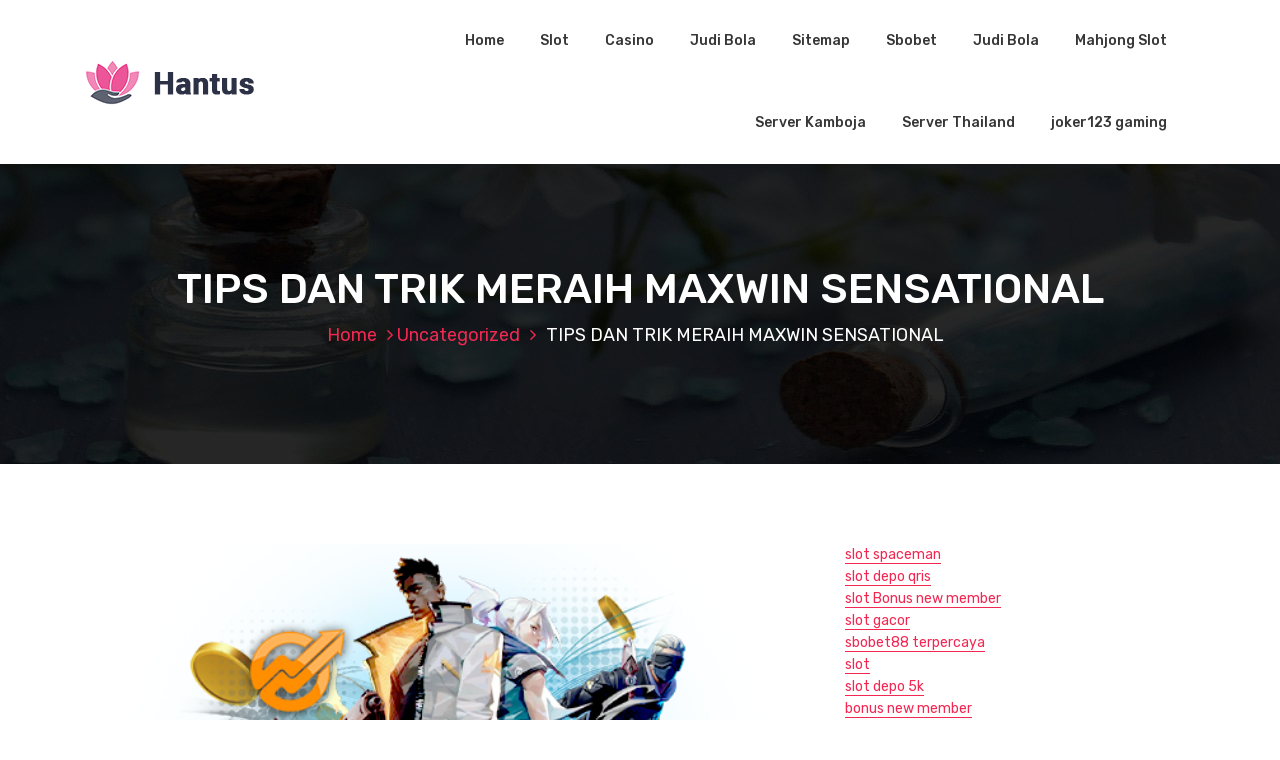

--- FILE ---
content_type: text/html; charset=UTF-8
request_url: https://www.pasarindukkramatjati.com/tips-dan-trik-meraih-maxwin-sensational/
body_size: 13341
content:
<!DOCTYPE html>
<html lang="en-US">
	<head>
		<meta charset="UTF-8">
		<meta name="viewport" content="width=device-width, initial-scale=1">
		<link rel="profile" href="https://gmpg.org/xfn/11">
					<link rel="pingback" href="https://www.pasarindukkramatjati.com/xmlrpc.php">
		
		<meta name='robots' content='index, follow, max-image-preview:large, max-snippet:-1, max-video-preview:-1' />

	<!-- This site is optimized with the Yoast SEO plugin v25.2 - https://yoast.com/wordpress/plugins/seo/ -->
	<title>TIPS DAN TRIK MERAIH MAXWIN SENSATIONAL - Berita Menarik Permainan Penghasil Uang</title>
	<link rel="canonical" href="https://www.pasarindukkramatjati.com/tips-dan-trik-meraih-maxwin-sensational/" />
	<meta property="og:locale" content="en_US" />
	<meta property="og:type" content="article" />
	<meta property="og:title" content="TIPS DAN TRIK MERAIH MAXWIN SENSATIONAL - Berita Menarik Permainan Penghasil Uang" />
	<meta property="og:description" content="TIPS DAN TRIK MERAIH MAXWIN SENSATIONAL Menurut database kami dari melihat Teknik permainan slot online para pemain judi slot hoki di situs Slot Gacor adalah sebagai berikut: Wajib memiliki akun di situs slot hoki Slot Gacor, Perhatikan Live RTP yang disediakan Slot Gacor, Pastikan memilih permainan judi slot online dengan RTP diatas 90%, Memiliki saldo [&hellip;]" />
	<meta property="og:url" content="https://www.pasarindukkramatjati.com/tips-dan-trik-meraih-maxwin-sensational/" />
	<meta property="og:site_name" content="Berita Menarik Permainan Penghasil Uang" />
	<meta property="article:published_time" content="2024-05-05T16:13:37+00:00" />
	<meta property="article:modified_time" content="2024-05-05T16:13:39+00:00" />
	<meta property="og:image" content="https://www.pasarindukkramatjati.com/wp-content/uploads/2024/04/agen-sbobet88-1.png" />
	<meta property="og:image:width" content="574" />
	<meta property="og:image:height" content="408" />
	<meta property="og:image:type" content="image/png" />
	<meta name="author" content="Ai881156207" />
	<meta name="twitter:card" content="summary_large_image" />
	<meta name="twitter:label1" content="Written by" />
	<meta name="twitter:data1" content="Ai881156207" />
	<meta name="twitter:label2" content="Est. reading time" />
	<meta name="twitter:data2" content="3 minutes" />
	<script type="application/ld+json" class="yoast-schema-graph">{"@context":"https://schema.org","@graph":[{"@type":"Article","@id":"https://www.pasarindukkramatjati.com/tips-dan-trik-meraih-maxwin-sensational/#article","isPartOf":{"@id":"https://www.pasarindukkramatjati.com/tips-dan-trik-meraih-maxwin-sensational/"},"author":{"name":"Ai881156207","@id":"https://www.pasarindukkramatjati.com/#/schema/person/0afb5028dd4bcac84f7e14adfb0b5757"},"headline":"TIPS DAN TRIK MERAIH MAXWIN SENSATIONAL","datePublished":"2024-05-05T16:13:37+00:00","dateModified":"2024-05-05T16:13:39+00:00","mainEntityOfPage":{"@id":"https://www.pasarindukkramatjati.com/tips-dan-trik-meraih-maxwin-sensational/"},"wordCount":472,"commentCount":0,"publisher":{"@id":"https://www.pasarindukkramatjati.com/#organization"},"image":{"@id":"https://www.pasarindukkramatjati.com/tips-dan-trik-meraih-maxwin-sensational/#primaryimage"},"thumbnailUrl":"https://www.pasarindukkramatjati.com/wp-content/uploads/2024/04/agen-sbobet88-1.png","keywords":["pragmatic play","spaceman","spaceman slot"],"inLanguage":"en-US","potentialAction":[{"@type":"CommentAction","name":"Comment","target":["https://www.pasarindukkramatjati.com/tips-dan-trik-meraih-maxwin-sensational/#respond"]}]},{"@type":"WebPage","@id":"https://www.pasarindukkramatjati.com/tips-dan-trik-meraih-maxwin-sensational/","url":"https://www.pasarindukkramatjati.com/tips-dan-trik-meraih-maxwin-sensational/","name":"TIPS DAN TRIK MERAIH MAXWIN SENSATIONAL - Berita Menarik Permainan Penghasil Uang","isPartOf":{"@id":"https://www.pasarindukkramatjati.com/#website"},"primaryImageOfPage":{"@id":"https://www.pasarindukkramatjati.com/tips-dan-trik-meraih-maxwin-sensational/#primaryimage"},"image":{"@id":"https://www.pasarindukkramatjati.com/tips-dan-trik-meraih-maxwin-sensational/#primaryimage"},"thumbnailUrl":"https://www.pasarindukkramatjati.com/wp-content/uploads/2024/04/agen-sbobet88-1.png","datePublished":"2024-05-05T16:13:37+00:00","dateModified":"2024-05-05T16:13:39+00:00","breadcrumb":{"@id":"https://www.pasarindukkramatjati.com/tips-dan-trik-meraih-maxwin-sensational/#breadcrumb"},"inLanguage":"en-US","potentialAction":[{"@type":"ReadAction","target":["https://www.pasarindukkramatjati.com/tips-dan-trik-meraih-maxwin-sensational/"]}]},{"@type":"ImageObject","inLanguage":"en-US","@id":"https://www.pasarindukkramatjati.com/tips-dan-trik-meraih-maxwin-sensational/#primaryimage","url":"https://www.pasarindukkramatjati.com/wp-content/uploads/2024/04/agen-sbobet88-1.png","contentUrl":"https://www.pasarindukkramatjati.com/wp-content/uploads/2024/04/agen-sbobet88-1.png","width":574,"height":408,"caption":"spaceman"},{"@type":"BreadcrumbList","@id":"https://www.pasarindukkramatjati.com/tips-dan-trik-meraih-maxwin-sensational/#breadcrumb","itemListElement":[{"@type":"ListItem","position":1,"name":"Home","item":"https://www.pasarindukkramatjati.com/"},{"@type":"ListItem","position":2,"name":"TIPS DAN TRIK MERAIH MAXWIN SENSATIONAL"}]},{"@type":"WebSite","@id":"https://www.pasarindukkramatjati.com/#website","url":"https://www.pasarindukkramatjati.com/","name":"Berita Menarik Permainan Penghasil Uang","description":"","publisher":{"@id":"https://www.pasarindukkramatjati.com/#organization"},"potentialAction":[{"@type":"SearchAction","target":{"@type":"EntryPoint","urlTemplate":"https://www.pasarindukkramatjati.com/?s={search_term_string}"},"query-input":{"@type":"PropertyValueSpecification","valueRequired":true,"valueName":"search_term_string"}}],"inLanguage":"en-US"},{"@type":"Organization","@id":"https://www.pasarindukkramatjati.com/#organization","name":"Berita Menarik Permainan Penghasil Uang","url":"https://www.pasarindukkramatjati.com/","logo":{"@type":"ImageObject","inLanguage":"en-US","@id":"https://www.pasarindukkramatjati.com/#/schema/logo/image/","url":"https://www.pasarindukkramatjati.com/wp-content/uploads/2025/03/logo.png","contentUrl":"https://www.pasarindukkramatjati.com/wp-content/uploads/2025/03/logo.png","width":169,"height":45,"caption":"Berita Menarik Permainan Penghasil Uang"},"image":{"@id":"https://www.pasarindukkramatjati.com/#/schema/logo/image/"}},{"@type":"Person","@id":"https://www.pasarindukkramatjati.com/#/schema/person/0afb5028dd4bcac84f7e14adfb0b5757","name":"Ai881156207","image":{"@type":"ImageObject","inLanguage":"en-US","@id":"https://www.pasarindukkramatjati.com/#/schema/person/image/","url":"https://secure.gravatar.com/avatar/aa8b1dd8fcd453e10af56d19902ca34a6addb86a90d09fba337315575186e27e?s=96&d=mm&r=g","contentUrl":"https://secure.gravatar.com/avatar/aa8b1dd8fcd453e10af56d19902ca34a6addb86a90d09fba337315575186e27e?s=96&d=mm&r=g","caption":"Ai881156207"},"url":"https://www.pasarindukkramatjati.com/author/ai881156207/"}]}</script>
	<!-- / Yoast SEO plugin. -->


<link rel='dns-prefetch' href='//fonts.googleapis.com' />
<link rel="alternate" type="application/rss+xml" title="Berita Menarik Permainan Penghasil Uang &raquo; Feed" href="https://www.pasarindukkramatjati.com/feed/" />
<link rel="alternate" type="application/rss+xml" title="Berita Menarik Permainan Penghasil Uang &raquo; Comments Feed" href="https://www.pasarindukkramatjati.com/comments/feed/" />
<link rel="alternate" type="application/rss+xml" title="Berita Menarik Permainan Penghasil Uang &raquo; TIPS DAN TRIK MERAIH MAXWIN SENSATIONAL Comments Feed" href="https://www.pasarindukkramatjati.com/tips-dan-trik-meraih-maxwin-sensational/feed/" />
<link rel="alternate" title="oEmbed (JSON)" type="application/json+oembed" href="https://www.pasarindukkramatjati.com/wp-json/oembed/1.0/embed?url=https%3A%2F%2Fwww.pasarindukkramatjati.com%2Ftips-dan-trik-meraih-maxwin-sensational%2F" />
<link rel="alternate" title="oEmbed (XML)" type="text/xml+oembed" href="https://www.pasarindukkramatjati.com/wp-json/oembed/1.0/embed?url=https%3A%2F%2Fwww.pasarindukkramatjati.com%2Ftips-dan-trik-meraih-maxwin-sensational%2F&#038;format=xml" />
<style id='wp-img-auto-sizes-contain-inline-css' type='text/css'>
img:is([sizes=auto i],[sizes^="auto," i]){contain-intrinsic-size:3000px 1500px}
/*# sourceURL=wp-img-auto-sizes-contain-inline-css */
</style>
<style id='wp-emoji-styles-inline-css' type='text/css'>

	img.wp-smiley, img.emoji {
		display: inline !important;
		border: none !important;
		box-shadow: none !important;
		height: 1em !important;
		width: 1em !important;
		margin: 0 0.07em !important;
		vertical-align: -0.1em !important;
		background: none !important;
		padding: 0 !important;
	}
/*# sourceURL=wp-emoji-styles-inline-css */
</style>
<style id='wp-block-library-inline-css' type='text/css'>
:root{--wp-block-synced-color:#7a00df;--wp-block-synced-color--rgb:122,0,223;--wp-bound-block-color:var(--wp-block-synced-color);--wp-editor-canvas-background:#ddd;--wp-admin-theme-color:#007cba;--wp-admin-theme-color--rgb:0,124,186;--wp-admin-theme-color-darker-10:#006ba1;--wp-admin-theme-color-darker-10--rgb:0,107,160.5;--wp-admin-theme-color-darker-20:#005a87;--wp-admin-theme-color-darker-20--rgb:0,90,135;--wp-admin-border-width-focus:2px}@media (min-resolution:192dpi){:root{--wp-admin-border-width-focus:1.5px}}.wp-element-button{cursor:pointer}:root .has-very-light-gray-background-color{background-color:#eee}:root .has-very-dark-gray-background-color{background-color:#313131}:root .has-very-light-gray-color{color:#eee}:root .has-very-dark-gray-color{color:#313131}:root .has-vivid-green-cyan-to-vivid-cyan-blue-gradient-background{background:linear-gradient(135deg,#00d084,#0693e3)}:root .has-purple-crush-gradient-background{background:linear-gradient(135deg,#34e2e4,#4721fb 50%,#ab1dfe)}:root .has-hazy-dawn-gradient-background{background:linear-gradient(135deg,#faaca8,#dad0ec)}:root .has-subdued-olive-gradient-background{background:linear-gradient(135deg,#fafae1,#67a671)}:root .has-atomic-cream-gradient-background{background:linear-gradient(135deg,#fdd79a,#004a59)}:root .has-nightshade-gradient-background{background:linear-gradient(135deg,#330968,#31cdcf)}:root .has-midnight-gradient-background{background:linear-gradient(135deg,#020381,#2874fc)}:root{--wp--preset--font-size--normal:16px;--wp--preset--font-size--huge:42px}.has-regular-font-size{font-size:1em}.has-larger-font-size{font-size:2.625em}.has-normal-font-size{font-size:var(--wp--preset--font-size--normal)}.has-huge-font-size{font-size:var(--wp--preset--font-size--huge)}.has-text-align-center{text-align:center}.has-text-align-left{text-align:left}.has-text-align-right{text-align:right}.has-fit-text{white-space:nowrap!important}#end-resizable-editor-section{display:none}.aligncenter{clear:both}.items-justified-left{justify-content:flex-start}.items-justified-center{justify-content:center}.items-justified-right{justify-content:flex-end}.items-justified-space-between{justify-content:space-between}.screen-reader-text{border:0;clip-path:inset(50%);height:1px;margin:-1px;overflow:hidden;padding:0;position:absolute;width:1px;word-wrap:normal!important}.screen-reader-text:focus{background-color:#ddd;clip-path:none;color:#444;display:block;font-size:1em;height:auto;left:5px;line-height:normal;padding:15px 23px 14px;text-decoration:none;top:5px;width:auto;z-index:100000}html :where(.has-border-color){border-style:solid}html :where([style*=border-top-color]){border-top-style:solid}html :where([style*=border-right-color]){border-right-style:solid}html :where([style*=border-bottom-color]){border-bottom-style:solid}html :where([style*=border-left-color]){border-left-style:solid}html :where([style*=border-width]){border-style:solid}html :where([style*=border-top-width]){border-top-style:solid}html :where([style*=border-right-width]){border-right-style:solid}html :where([style*=border-bottom-width]){border-bottom-style:solid}html :where([style*=border-left-width]){border-left-style:solid}html :where(img[class*=wp-image-]){height:auto;max-width:100%}:where(figure){margin:0 0 1em}html :where(.is-position-sticky){--wp-admin--admin-bar--position-offset:var(--wp-admin--admin-bar--height,0px)}@media screen and (max-width:600px){html :where(.is-position-sticky){--wp-admin--admin-bar--position-offset:0px}}

/*# sourceURL=wp-block-library-inline-css */
</style><style id='global-styles-inline-css' type='text/css'>
:root{--wp--preset--aspect-ratio--square: 1;--wp--preset--aspect-ratio--4-3: 4/3;--wp--preset--aspect-ratio--3-4: 3/4;--wp--preset--aspect-ratio--3-2: 3/2;--wp--preset--aspect-ratio--2-3: 2/3;--wp--preset--aspect-ratio--16-9: 16/9;--wp--preset--aspect-ratio--9-16: 9/16;--wp--preset--color--black: #000000;--wp--preset--color--cyan-bluish-gray: #abb8c3;--wp--preset--color--white: #ffffff;--wp--preset--color--pale-pink: #f78da7;--wp--preset--color--vivid-red: #cf2e2e;--wp--preset--color--luminous-vivid-orange: #ff6900;--wp--preset--color--luminous-vivid-amber: #fcb900;--wp--preset--color--light-green-cyan: #7bdcb5;--wp--preset--color--vivid-green-cyan: #00d084;--wp--preset--color--pale-cyan-blue: #8ed1fc;--wp--preset--color--vivid-cyan-blue: #0693e3;--wp--preset--color--vivid-purple: #9b51e0;--wp--preset--gradient--vivid-cyan-blue-to-vivid-purple: linear-gradient(135deg,rgb(6,147,227) 0%,rgb(155,81,224) 100%);--wp--preset--gradient--light-green-cyan-to-vivid-green-cyan: linear-gradient(135deg,rgb(122,220,180) 0%,rgb(0,208,130) 100%);--wp--preset--gradient--luminous-vivid-amber-to-luminous-vivid-orange: linear-gradient(135deg,rgb(252,185,0) 0%,rgb(255,105,0) 100%);--wp--preset--gradient--luminous-vivid-orange-to-vivid-red: linear-gradient(135deg,rgb(255,105,0) 0%,rgb(207,46,46) 100%);--wp--preset--gradient--very-light-gray-to-cyan-bluish-gray: linear-gradient(135deg,rgb(238,238,238) 0%,rgb(169,184,195) 100%);--wp--preset--gradient--cool-to-warm-spectrum: linear-gradient(135deg,rgb(74,234,220) 0%,rgb(151,120,209) 20%,rgb(207,42,186) 40%,rgb(238,44,130) 60%,rgb(251,105,98) 80%,rgb(254,248,76) 100%);--wp--preset--gradient--blush-light-purple: linear-gradient(135deg,rgb(255,206,236) 0%,rgb(152,150,240) 100%);--wp--preset--gradient--blush-bordeaux: linear-gradient(135deg,rgb(254,205,165) 0%,rgb(254,45,45) 50%,rgb(107,0,62) 100%);--wp--preset--gradient--luminous-dusk: linear-gradient(135deg,rgb(255,203,112) 0%,rgb(199,81,192) 50%,rgb(65,88,208) 100%);--wp--preset--gradient--pale-ocean: linear-gradient(135deg,rgb(255,245,203) 0%,rgb(182,227,212) 50%,rgb(51,167,181) 100%);--wp--preset--gradient--electric-grass: linear-gradient(135deg,rgb(202,248,128) 0%,rgb(113,206,126) 100%);--wp--preset--gradient--midnight: linear-gradient(135deg,rgb(2,3,129) 0%,rgb(40,116,252) 100%);--wp--preset--font-size--small: 13px;--wp--preset--font-size--medium: 20px;--wp--preset--font-size--large: 36px;--wp--preset--font-size--x-large: 42px;--wp--preset--spacing--20: 0.44rem;--wp--preset--spacing--30: 0.67rem;--wp--preset--spacing--40: 1rem;--wp--preset--spacing--50: 1.5rem;--wp--preset--spacing--60: 2.25rem;--wp--preset--spacing--70: 3.38rem;--wp--preset--spacing--80: 5.06rem;--wp--preset--shadow--natural: 6px 6px 9px rgba(0, 0, 0, 0.2);--wp--preset--shadow--deep: 12px 12px 50px rgba(0, 0, 0, 0.4);--wp--preset--shadow--sharp: 6px 6px 0px rgba(0, 0, 0, 0.2);--wp--preset--shadow--outlined: 6px 6px 0px -3px rgb(255, 255, 255), 6px 6px rgb(0, 0, 0);--wp--preset--shadow--crisp: 6px 6px 0px rgb(0, 0, 0);}:where(.is-layout-flex){gap: 0.5em;}:where(.is-layout-grid){gap: 0.5em;}body .is-layout-flex{display: flex;}.is-layout-flex{flex-wrap: wrap;align-items: center;}.is-layout-flex > :is(*, div){margin: 0;}body .is-layout-grid{display: grid;}.is-layout-grid > :is(*, div){margin: 0;}:where(.wp-block-columns.is-layout-flex){gap: 2em;}:where(.wp-block-columns.is-layout-grid){gap: 2em;}:where(.wp-block-post-template.is-layout-flex){gap: 1.25em;}:where(.wp-block-post-template.is-layout-grid){gap: 1.25em;}.has-black-color{color: var(--wp--preset--color--black) !important;}.has-cyan-bluish-gray-color{color: var(--wp--preset--color--cyan-bluish-gray) !important;}.has-white-color{color: var(--wp--preset--color--white) !important;}.has-pale-pink-color{color: var(--wp--preset--color--pale-pink) !important;}.has-vivid-red-color{color: var(--wp--preset--color--vivid-red) !important;}.has-luminous-vivid-orange-color{color: var(--wp--preset--color--luminous-vivid-orange) !important;}.has-luminous-vivid-amber-color{color: var(--wp--preset--color--luminous-vivid-amber) !important;}.has-light-green-cyan-color{color: var(--wp--preset--color--light-green-cyan) !important;}.has-vivid-green-cyan-color{color: var(--wp--preset--color--vivid-green-cyan) !important;}.has-pale-cyan-blue-color{color: var(--wp--preset--color--pale-cyan-blue) !important;}.has-vivid-cyan-blue-color{color: var(--wp--preset--color--vivid-cyan-blue) !important;}.has-vivid-purple-color{color: var(--wp--preset--color--vivid-purple) !important;}.has-black-background-color{background-color: var(--wp--preset--color--black) !important;}.has-cyan-bluish-gray-background-color{background-color: var(--wp--preset--color--cyan-bluish-gray) !important;}.has-white-background-color{background-color: var(--wp--preset--color--white) !important;}.has-pale-pink-background-color{background-color: var(--wp--preset--color--pale-pink) !important;}.has-vivid-red-background-color{background-color: var(--wp--preset--color--vivid-red) !important;}.has-luminous-vivid-orange-background-color{background-color: var(--wp--preset--color--luminous-vivid-orange) !important;}.has-luminous-vivid-amber-background-color{background-color: var(--wp--preset--color--luminous-vivid-amber) !important;}.has-light-green-cyan-background-color{background-color: var(--wp--preset--color--light-green-cyan) !important;}.has-vivid-green-cyan-background-color{background-color: var(--wp--preset--color--vivid-green-cyan) !important;}.has-pale-cyan-blue-background-color{background-color: var(--wp--preset--color--pale-cyan-blue) !important;}.has-vivid-cyan-blue-background-color{background-color: var(--wp--preset--color--vivid-cyan-blue) !important;}.has-vivid-purple-background-color{background-color: var(--wp--preset--color--vivid-purple) !important;}.has-black-border-color{border-color: var(--wp--preset--color--black) !important;}.has-cyan-bluish-gray-border-color{border-color: var(--wp--preset--color--cyan-bluish-gray) !important;}.has-white-border-color{border-color: var(--wp--preset--color--white) !important;}.has-pale-pink-border-color{border-color: var(--wp--preset--color--pale-pink) !important;}.has-vivid-red-border-color{border-color: var(--wp--preset--color--vivid-red) !important;}.has-luminous-vivid-orange-border-color{border-color: var(--wp--preset--color--luminous-vivid-orange) !important;}.has-luminous-vivid-amber-border-color{border-color: var(--wp--preset--color--luminous-vivid-amber) !important;}.has-light-green-cyan-border-color{border-color: var(--wp--preset--color--light-green-cyan) !important;}.has-vivid-green-cyan-border-color{border-color: var(--wp--preset--color--vivid-green-cyan) !important;}.has-pale-cyan-blue-border-color{border-color: var(--wp--preset--color--pale-cyan-blue) !important;}.has-vivid-cyan-blue-border-color{border-color: var(--wp--preset--color--vivid-cyan-blue) !important;}.has-vivid-purple-border-color{border-color: var(--wp--preset--color--vivid-purple) !important;}.has-vivid-cyan-blue-to-vivid-purple-gradient-background{background: var(--wp--preset--gradient--vivid-cyan-blue-to-vivid-purple) !important;}.has-light-green-cyan-to-vivid-green-cyan-gradient-background{background: var(--wp--preset--gradient--light-green-cyan-to-vivid-green-cyan) !important;}.has-luminous-vivid-amber-to-luminous-vivid-orange-gradient-background{background: var(--wp--preset--gradient--luminous-vivid-amber-to-luminous-vivid-orange) !important;}.has-luminous-vivid-orange-to-vivid-red-gradient-background{background: var(--wp--preset--gradient--luminous-vivid-orange-to-vivid-red) !important;}.has-very-light-gray-to-cyan-bluish-gray-gradient-background{background: var(--wp--preset--gradient--very-light-gray-to-cyan-bluish-gray) !important;}.has-cool-to-warm-spectrum-gradient-background{background: var(--wp--preset--gradient--cool-to-warm-spectrum) !important;}.has-blush-light-purple-gradient-background{background: var(--wp--preset--gradient--blush-light-purple) !important;}.has-blush-bordeaux-gradient-background{background: var(--wp--preset--gradient--blush-bordeaux) !important;}.has-luminous-dusk-gradient-background{background: var(--wp--preset--gradient--luminous-dusk) !important;}.has-pale-ocean-gradient-background{background: var(--wp--preset--gradient--pale-ocean) !important;}.has-electric-grass-gradient-background{background: var(--wp--preset--gradient--electric-grass) !important;}.has-midnight-gradient-background{background: var(--wp--preset--gradient--midnight) !important;}.has-small-font-size{font-size: var(--wp--preset--font-size--small) !important;}.has-medium-font-size{font-size: var(--wp--preset--font-size--medium) !important;}.has-large-font-size{font-size: var(--wp--preset--font-size--large) !important;}.has-x-large-font-size{font-size: var(--wp--preset--font-size--x-large) !important;}
/*# sourceURL=global-styles-inline-css */
</style>

<style id='classic-theme-styles-inline-css' type='text/css'>
/*! This file is auto-generated */
.wp-block-button__link{color:#fff;background-color:#32373c;border-radius:9999px;box-shadow:none;text-decoration:none;padding:calc(.667em + 2px) calc(1.333em + 2px);font-size:1.125em}.wp-block-file__button{background:#32373c;color:#fff;text-decoration:none}
/*# sourceURL=/wp-includes/css/classic-themes.min.css */
</style>
<link rel='stylesheet' id='bootstrap-min-css' href='https://www.pasarindukkramatjati.com/wp-content/themes/hantus/assets/css/bootstrap.min.css?ver=6.9' type='text/css' media='all' />
<link rel='stylesheet' id='meanmenu-min-css' href='https://www.pasarindukkramatjati.com/wp-content/themes/hantus/assets/css/meanmenu.min.css?ver=6.9' type='text/css' media='all' />
<link rel='stylesheet' id='hantus-typography-css' href='https://www.pasarindukkramatjati.com/wp-content/themes/hantus/assets/css/typography/typograhpy.css?ver=6.9' type='text/css' media='all' />
<link rel='stylesheet' id='font-awesome-css' href='https://www.pasarindukkramatjati.com/wp-content/themes/hantus/assets/css/fonts/font-awesome/css/font-awesome.min.css?ver=6.9' type='text/css' media='all' />
<link rel='stylesheet' id='owl-carousel-min-css' href='https://www.pasarindukkramatjati.com/wp-content/themes/hantus/assets/css/owl.carousel.min.css?ver=6.9' type='text/css' media='all' />
<link rel='stylesheet' id='hantus-wp-test-css' href='https://www.pasarindukkramatjati.com/wp-content/themes/hantus/assets/css/wp-test.css?ver=6.9' type='text/css' media='all' />
<link rel='stylesheet' id='hantus-woocommerce-css' href='https://www.pasarindukkramatjati.com/wp-content/themes/hantus/assets/css/woo.css?ver=6.9' type='text/css' media='all' />
<link rel='stylesheet' id='hantus-widget-css' href='https://www.pasarindukkramatjati.com/wp-content/themes/hantus/assets/css/widget.css?ver=6.9' type='text/css' media='all' />
<link rel='stylesheet' id='hantus-style-css' href='https://www.pasarindukkramatjati.com/wp-content/themes/hantus/style.css?ver=6.9' type='text/css' media='all' />
<style id='hantus-style-inline-css' type='text/css'>
.header-single-slider:after {
					opacity: 0.4;
					background: #000000;
				}
.header-slider .theme-content h3 {
					color: #fff;
				}.header-slider .theme-content h1 {
					color:  !important;
				}.header-slider .theme-content p {
					color: #fff;
				}

/*# sourceURL=hantus-style-inline-css */
</style>
<link rel='stylesheet' id='hantus-responsive-css' href='https://www.pasarindukkramatjati.com/wp-content/themes/hantus/assets/css/responsive.css?ver=6.9' type='text/css' media='all' />
<link rel='stylesheet' id='hantus-default-css' href='https://www.pasarindukkramatjati.com/wp-content/themes/hantus/assets/css/colors/default.css?ver=6.9' type='text/css' media='all' />
<link rel='stylesheet' id='hantus-fonts-css' href='//fonts.googleapis.com/css?family=Dancing+Script%3A400%2C700%7CRubik%3A300%2C400%2C500%2C700%2C900&#038;subset=latin%2Clatin-ext' type='text/css' media='all' />
<script type="text/javascript" src="https://www.pasarindukkramatjati.com/wp-includes/js/jquery/jquery.min.js?ver=3.7.1" id="jquery-core-js"></script>
<script type="text/javascript" src="https://www.pasarindukkramatjati.com/wp-includes/js/jquery/jquery-migrate.min.js?ver=3.4.1" id="jquery-migrate-js"></script>
<script type="text/javascript" src="https://www.pasarindukkramatjati.com/wp-content/themes/hantus/assets/js/owl.carousel.min.js?ver=1" id="jquery-owl-carousel-js"></script>
<script type="text/javascript" src="https://www.pasarindukkramatjati.com/wp-content/themes/hantus/assets/js/custom.js?ver=1" id="hantus-custom-js-js"></script>
<link rel="https://api.w.org/" href="https://www.pasarindukkramatjati.com/wp-json/" /><link rel="alternate" title="JSON" type="application/json" href="https://www.pasarindukkramatjati.com/wp-json/wp/v2/posts/446" /><link rel="EditURI" type="application/rsd+xml" title="RSD" href="https://www.pasarindukkramatjati.com/xmlrpc.php?rsd" />
<meta name="generator" content="WordPress 6.9" />
<link rel='shortlink' href='https://www.pasarindukkramatjati.com/?p=446' />
	<style type="text/css">
			.site-title,
		.site-description {
			color: #000000;
		}
		</style>
	<link rel="icon" href="https://www.pasarindukkramatjati.com/wp-content/uploads/2024/12/cropped-llo-32x32.jpg" sizes="32x32" />
<link rel="icon" href="https://www.pasarindukkramatjati.com/wp-content/uploads/2024/12/cropped-llo-192x192.jpg" sizes="192x192" />
<link rel="apple-touch-icon" href="https://www.pasarindukkramatjati.com/wp-content/uploads/2024/12/cropped-llo-180x180.jpg" />
<meta name="msapplication-TileImage" content="https://www.pasarindukkramatjati.com/wp-content/uploads/2024/12/cropped-llo-270x270.jpg" />
	</head>
	
<body class="wp-singular post-template-default single single-post postid-446 single-format-standard wp-custom-logo wp-theme-hantus group-blog">
<div id="page" class="site">
	<a class="skip-link screen-reader-text" href="#main">Skip to content</a>
	
	<!-- Start: Header
============================= -->
    <!-- Start: Navigation
    ============================= -->
    <section class="navbar-wrapper">
        <div class="navbar-area sticky-nav">
            <div class="container">
                <div class="row">
                    <div class="col-lg-3 col-7 my-auto">
                        <div class="logo main">
                          <a href="https://www.pasarindukkramatjati.com/" class="custom-logo-link" rel="home"><img width="169" height="45" src="https://www.pasarindukkramatjati.com/wp-content/uploads/2025/03/logo.png" class="custom-logo" alt="Berita Menarik Permainan Penghasil Uang" decoding="async" /></a>						                        </div>
                    </div>
                    <div class="col-lg-9 col-4 d-none d-lg-inline-block text-right my-auto">
                    	<div class="navigation">
	                        <nav class="main-menu">
	                            <ul id="menu-menu-1" class=""><li itemscope="itemscope" itemtype="https://www.schema.org/SiteNavigationElement" id="menu-item-5" class="menu-item menu-item-type-custom menu-item-object-custom menu-item-home menu-item-5 nav-item"><a title="Home" href="https://www.pasarindukkramatjati.com/" class="nav-link">Home</a></li>
<li itemscope="itemscope" itemtype="https://www.schema.org/SiteNavigationElement" id="menu-item-10" class="menu-item menu-item-type-taxonomy menu-item-object-category menu-item-10 nav-item"><a title="Slot" href="https://www.pasarindukkramatjati.com/category/slot/" class="nav-link">Slot</a></li>
<li itemscope="itemscope" itemtype="https://www.schema.org/SiteNavigationElement" id="menu-item-8" class="menu-item menu-item-type-taxonomy menu-item-object-category menu-item-8 nav-item"><a title="Casino" href="https://www.pasarindukkramatjati.com/category/casino/" class="nav-link">Casino</a></li>
<li itemscope="itemscope" itemtype="https://www.schema.org/SiteNavigationElement" id="menu-item-9" class="menu-item menu-item-type-taxonomy menu-item-object-category menu-item-9 nav-item"><a title="Judi Bola" href="https://www.pasarindukkramatjati.com/category/judi-bola/" class="nav-link">Judi Bola</a></li>
<li itemscope="itemscope" itemtype="https://www.schema.org/SiteNavigationElement" id="menu-item-7" class="menu-item menu-item-type-custom menu-item-object-custom menu-item-7 nav-item"><a title="Sitemap" href="https://www.pasarindukkramatjati.com/sitemap_index.xml" class="nav-link">Sitemap</a></li>
<li itemscope="itemscope" itemtype="https://www.schema.org/SiteNavigationElement" id="menu-item-556" class="menu-item menu-item-type-custom menu-item-object-custom menu-item-556 nav-item"><a title="Sbobet" href="https://aryanakarawacitangerang.com/" class="nav-link">Sbobet</a></li>
<li itemscope="itemscope" itemtype="https://www.schema.org/SiteNavigationElement" id="menu-item-557" class="menu-item menu-item-type-custom menu-item-object-custom menu-item-557 nav-item"><a title="Judi Bola" href="https://themasterstouchmassage.com/" class="nav-link">Judi Bola</a></li>
<li itemscope="itemscope" itemtype="https://www.schema.org/SiteNavigationElement" id="menu-item-561" class="menu-item menu-item-type-custom menu-item-object-custom menu-item-561 nav-item"><a title="Mahjong Slot" href="https://www.sorsiemorsirestaurant.com/" class="nav-link">Mahjong Slot</a></li>
<li itemscope="itemscope" itemtype="https://www.schema.org/SiteNavigationElement" id="menu-item-562" class="menu-item menu-item-type-custom menu-item-object-custom menu-item-562 nav-item"><a title="Server Kamboja" href="http://yangda-restaurant.com/" class="nav-link">Server Kamboja</a></li>
<li itemscope="itemscope" itemtype="https://www.schema.org/SiteNavigationElement" id="menu-item-563" class="menu-item menu-item-type-custom menu-item-object-custom menu-item-563 nav-item"><a title="Server Thailand" href="https://cedarpointresort.net/" class="nav-link">Server Thailand</a></li>
<li itemscope="itemscope" itemtype="https://www.schema.org/SiteNavigationElement" id="menu-item-578" class="menu-item menu-item-type-custom menu-item-object-custom menu-item-578 nav-item"><a title="joker123 gaming" href="https://www.videocentermedia.com/" class="nav-link">joker123 gaming</a></li>
</ul>	                        </nav>
							<div class="mbl-right">
								<ul class="mbl">
																																			</ul>
							</div>
                        </div>
                    </div>
                    <div class="col-5 text-right d-block d-lg-none my-auto">
						<div class="mbl-right">
							<ul class="mbl">
																							</ul>
						</div>
                    </div>
					<div class="sb-search sb-search-popup">
						<div class="sb-search-pop">
							<form action="https://www.pasarindukkramatjati.com/">
								<input class="sb-search-input" placeholder="Search"  type="search" value="" name="s" id="s">
								<button type="button" id='search-clicker' class="sb-icon-search"><i class="fa fa-close"></i></button>
							</form>
						</div>
					</div>
                </div>
            </div>
            <!-- Start Mobile Menu -->
            <div class="mobile-menu-area d-lg-none">
                <div class="container">
                    <div class="row">
                        <div class="col-md-12">
                            <div class="mobile-menu">
                                <nav class="mobile-menu-active">
                                   <ul id="menu-menu-2" class=""><li itemscope="itemscope" itemtype="https://www.schema.org/SiteNavigationElement" class="menu-item menu-item-type-custom menu-item-object-custom menu-item-home menu-item-5 nav-item"><a title="Home" href="https://www.pasarindukkramatjati.com/" class="nav-link">Home</a></li>
<li itemscope="itemscope" itemtype="https://www.schema.org/SiteNavigationElement" class="menu-item menu-item-type-taxonomy menu-item-object-category menu-item-10 nav-item"><a title="Slot" href="https://www.pasarindukkramatjati.com/category/slot/" class="nav-link">Slot</a></li>
<li itemscope="itemscope" itemtype="https://www.schema.org/SiteNavigationElement" class="menu-item menu-item-type-taxonomy menu-item-object-category menu-item-8 nav-item"><a title="Casino" href="https://www.pasarindukkramatjati.com/category/casino/" class="nav-link">Casino</a></li>
<li itemscope="itemscope" itemtype="https://www.schema.org/SiteNavigationElement" class="menu-item menu-item-type-taxonomy menu-item-object-category menu-item-9 nav-item"><a title="Judi Bola" href="https://www.pasarindukkramatjati.com/category/judi-bola/" class="nav-link">Judi Bola</a></li>
<li itemscope="itemscope" itemtype="https://www.schema.org/SiteNavigationElement" class="menu-item menu-item-type-custom menu-item-object-custom menu-item-7 nav-item"><a title="Sitemap" href="https://www.pasarindukkramatjati.com/sitemap_index.xml" class="nav-link">Sitemap</a></li>
<li itemscope="itemscope" itemtype="https://www.schema.org/SiteNavigationElement" class="menu-item menu-item-type-custom menu-item-object-custom menu-item-556 nav-item"><a title="Sbobet" href="https://aryanakarawacitangerang.com/" class="nav-link">Sbobet</a></li>
<li itemscope="itemscope" itemtype="https://www.schema.org/SiteNavigationElement" class="menu-item menu-item-type-custom menu-item-object-custom menu-item-557 nav-item"><a title="Judi Bola" href="https://themasterstouchmassage.com/" class="nav-link">Judi Bola</a></li>
<li itemscope="itemscope" itemtype="https://www.schema.org/SiteNavigationElement" class="menu-item menu-item-type-custom menu-item-object-custom menu-item-561 nav-item"><a title="Mahjong Slot" href="https://www.sorsiemorsirestaurant.com/" class="nav-link">Mahjong Slot</a></li>
<li itemscope="itemscope" itemtype="https://www.schema.org/SiteNavigationElement" class="menu-item menu-item-type-custom menu-item-object-custom menu-item-562 nav-item"><a title="Server Kamboja" href="http://yangda-restaurant.com/" class="nav-link">Server Kamboja</a></li>
<li itemscope="itemscope" itemtype="https://www.schema.org/SiteNavigationElement" class="menu-item menu-item-type-custom menu-item-object-custom menu-item-563 nav-item"><a title="Server Thailand" href="https://cedarpointresort.net/" class="nav-link">Server Thailand</a></li>
<li itemscope="itemscope" itemtype="https://www.schema.org/SiteNavigationElement" class="menu-item menu-item-type-custom menu-item-object-custom menu-item-578 nav-item"><a title="joker123 gaming" href="https://www.videocentermedia.com/" class="nav-link">joker123 gaming</a></li>
</ul>                                </nav>
                                
                            </div>
                        </div>
                    </div>
                </div>
            </div>
            <!-- End Mobile Menu -->
        </div>        
    </section>
    <!-- End: Navigation
    ============================= -->
<section id="breadcrumb-area" style="background:url('https://www.pasarindukkramatjati.com/wp-content/themes/hantus/assets/images/bg/breadcrumb-bg.jpg') no-repeat center scroll;">

	<div class="container">
            <div class="row">
                <div class="col-12 text-center">
					<h2>
						TIPS DAN TRIK MERAIH MAXWIN SENSATIONAL					</h2>
					<ul class="breadcrumb-nav list-inline">
						<li><a href="https://www.pasarindukkramatjati.com">Home</a> <a href="https://www.pasarindukkramatjati.com/category/uncategorized/">Uncategorized</a> <li class="active">TIPS DAN TRIK MERAIH MAXWIN SENSATIONAL</li></li>					</ul>
			</div>
		</div>
	</div>
</section>
	
	<div id="main">    <section id="blog-content" class="section-padding">
        <div class="container">

            <div class="row">
                <!-- Blog Content -->
                <div class="col-lg-8 col-md-12 mb-5 mb-lg-0">
											
						                            <article class="blog-post">
                                <div class="post-thumb">
                                     <img width="574" height="408" src="https://www.pasarindukkramatjati.com/wp-content/uploads/2024/04/agen-sbobet88-1.png" class="attachment-post-thumbnail size-post-thumbnail wp-post-image" alt="spaceman" decoding="async" fetchpriority="high" srcset="https://www.pasarindukkramatjati.com/wp-content/uploads/2024/04/agen-sbobet88-1.png 574w, https://www.pasarindukkramatjati.com/wp-content/uploads/2024/04/agen-sbobet88-1-300x213.png 300w" sizes="(max-width: 574px) 100vw, 574px" />                                </div>

                                <div class="post-content">
										<ul class="meta-info">
											<li class="post-date"><a href="https://www.pasarindukkramatjati.com/2024/05/">On 5 May, 2024</a></li>
											<li class="posted-by"><a href="https://www.pasarindukkramatjati.com/author/ai881156207/">By Ai881156207</a></li>
											 <li class="post-category"><a href="https://www.pasarindukkramatjati.com/tips-dan-trik-meraih-maxwin-sensational/"><i class="fa fa-folder-open"></i> <a href="https://www.pasarindukkramatjati.com/category/uncategorized/" rel="category tag">Uncategorized</a></a></li>
											<li class="comments-quantity"><a href="https://www.pasarindukkramatjati.com/tips-dan-trik-meraih-maxwin-sensational/#respond"><i class="fa fa-wechat"></i> 0 Comments</a></li>
										</ul>	
                                   <h4 class="post-title">TIPS DAN TRIK MERAIH MAXWIN SENSATIONAL</h4>                                    <h2 style="text-align: center">TIPS DAN TRIK MERAIH MAXWIN SENSATIONAL</h2>
<p style="text-align: justify">Menurut database kami dari melihat Teknik permainan slot online para pemain judi slot hoki di situs Slot Gacor adalah sebagai berikut:</p>
<p style="text-align: justify">Wajib memiliki akun di situs slot hoki Slot Gacor,<br />
Perhatikan Live RTP yang disediakan Slot Gacor,<br />
Pastikan memilih permainan judi slot online dengan RTP diatas 90%,<br />
Memiliki saldo untuk bertaruh pada permainan slot online,<br />
Mainkan judi slot online yang anda anggap akan membawa hoki,<br />
Selamat anda akan meraih maxwin sensational dengan mudah.<br />
6 langkah tips dan trik diatas adalah berdasarkan database pemain professional di situs judi online Slot Gacor, berdasarkan data valid diatas, anda sebagai pemula bisa meniru pola maxwin tersebut untuk meraih maxwin sensational dan menggandakan taruhan anda, lalu untuk anda yang mungkin masih bingung ap aitu Live RTP dan bagaimana memilih permainan judi slot online dengan RTP Tertinggi, berikut akan kami bahas secara simple untuk anda.</p>
<p style="text-align: justify">4 List diatas adalah rekomendasi dari data kami pada situs <a href="https://fadefm.com/">https://fadefm.com/</a> spaceman slot yang selalu terupdate.</p>
<h3 style="text-align: justify">5 KEUNTUNGAN DAFTAR PADA SITUS Slot Gacor JUDI SLOT ONLINE GACOR DAN TERPERCAYA DI 2024</h3>
<p style="text-align: justify">Memilih situs judi slot online terpercaya tidaklah mudah. Slot Gacor merupakan situs judi slot online dan terpercaya semenjak dari 2019. Banyak benefit yang bisa di dapatkan dari Slot88 Slot Gacor jika bergabung dengan situs slot online resmi dan terpercaya seperti Slot Gacor:</p>
<h3 style="text-align: justify">Metode Deposit Yang Beragam Jenis</h3>
<p style="text-align: justify">Kalian sebagai player tidak perlu khawatir untuk melakukan deposit atau pembayaran, karena Slot88 hoki menyediakan berbagai jenis metode deposit seperti bank BCA, MANDIRI, BRI, BNI, CIMB, yang merupakan bank lokal terbesar yang ada di Indonesia. Selain itu kami juga menyediakan metode deposit menggunakan E-money seperti Dana, Ovo, Gopay, Linkaja yang selalu tersedia 24 jam online. Anda juga dapat bisa melakukan deposit via pulsa telkomsel yang online 24 jam.</p>
<h3 style="text-align: justify">Privasi Data Pribadi Terjamin</h3>
<p style="text-align: justify">Banyak diluar sana situs judi online yang ada di Indonesia yang melakukan penjualan data pribadi pemainnya.Slot88 hoki akan menjamin semua kemanan data pribadi member kami agar tidak jatuh ke pihak luar yang tidak bertanggung jawab</p>
<h3 style="text-align: justify">Pelayanan 24 Jam Aman Dan Cepat</h3>
<p style="text-align: justify">Slot88 Slot Gacor berkomitmen untuk memberikan pelayanan terbaik dari semua situs judi slot online lain nya. Kami juga memberikan pelayanan customer service yang profesional 7&#215;24 jam setiap harinya nontstop agar memudahkan bagi player jika mengalami kendala dalam bermain.</p>
<h3 style="text-align: justify">Proses Deposit Cepat Dan Withdraw Aman Dan Cepat</h3>
<p style="text-align: justify">Banyak situs judi online diluar sana yang menyepelekan hal ini yang mengakibatkan sangat banyak pemain slot online mengeluh akan proses deposit dan withdraw yang sangat lambat. Slot88 mengutamakan kecepatan dan kenyamanan member kami. Untuk minimal deposit kami adalah termurah hanya 25.000 dengan hanya 1 menit proses deposit dan hanya 3 menit saja untuk withdraw.</p>
<h3 style="text-align: justify">Promosi Dan Event Menarik Slot</h3>
<p style="text-align: justify">Promo yang kami berikan untuk para member baru ataupun member Slot Gacor Seperti bonus new member 100% tanpa Turnover, bonus harian 50%, Cashback harian 10%, dan masih banyak event lainnya menarik setiap bulannya yang bisa kalian ikuti.</p>
                                </div>
								<div id="comments" class="comments-area">
	<ul class="media-list">
		<li class="media">
					<div id="respond" class="comment-respond">
		<h3 id="reply-title" class="comment-reply-title">Leave a Reply <small><a rel="nofollow" id="cancel-comment-reply-link" href="/tips-dan-trik-meraih-maxwin-sensational/#respond" style="display:none;">Cancel reply</a></small></h3><form action="https://www.pasarindukkramatjati.com/wp-comments-post.php" method="post" id="commentform" class="comment-form"><p class="comment-notes"><span id="email-notes">Your email address will not be published.</span> <span class="required-field-message">Required fields are marked <span class="required">*</span></span></p><p class="comment-form-comment"><label for="comment">Comment <span class="required">*</span></label> <textarea id="comment" name="comment" cols="45" rows="8" maxlength="65525" required></textarea></p><p class="comment-form-author"><label for="author">Name <span class="required">*</span></label> <input id="author" name="author" type="text" value="" size="30" maxlength="245" autocomplete="name" required /></p>
<p class="comment-form-email"><label for="email">Email <span class="required">*</span></label> <input id="email" name="email" type="email" value="" size="30" maxlength="100" aria-describedby="email-notes" autocomplete="email" required /></p>
<p class="comment-form-url"><label for="url">Website</label> <input id="url" name="url" type="url" value="" size="30" maxlength="200" autocomplete="url" /></p>
<p class="comment-form-cookies-consent"><input id="wp-comment-cookies-consent" name="wp-comment-cookies-consent" type="checkbox" value="yes" /> <label for="wp-comment-cookies-consent">Save my name, email, and website in this browser for the next time I comment.</label></p>
<p class="form-submit"><input name="submit" type="submit" id="submit" class="submit" value="Post Comment" /> <input type='hidden' name='comment_post_ID' value='446' id='comment_post_ID' />
<input type='hidden' name='comment_parent' id='comment_parent' value='0' />
</p></form>	</div><!-- #respond -->
	</div>                            </article>   
												
											
                </div>
				<div class="col-lg-4 col-md-12">
	<section class="sidebar">
		<aside id="block-11" class="widget widget_block"><p><a href="https://zoehairstudio.com/">slot spaceman</a></p>
<p><a href="https://spotonsportsbar.com/">slot depo qris</a></p>
<p><a href="https://lagunabeachmenus.com/">slot Bonus new member</a></p>
<p><a href="https://stanley-drinkware.com/">slot gacor</a></p>
<p><a href="https://www.smlakesidedental.com/">sbobet88 terpercaya</a></p>
<p><a href="https://www.pristinedentalhygiene.com/">slot</a></p>
<p><a href="https://slot5k.id/">slot depo 5k</a></p>
<p><a href="https://www.foxybodyworkspa.com/">bonus new member</a></p></aside>	</section>
</div>                <!-- Sidebar -->
                
            </div>

        </div>
    </section>

<div class="clearfix"></div>

<!-- Start: Footer Sidebar
============================= -->
	<footer id="footer-widgets" class="footer-sidebar">
		<div class="container">
			<div class="row">
				<div class="col-lg-3 col-sm-6 mb-lg-0 mb-md-4 mb-4"><aside id="text-1" class="widget widget_text">			<div class="textwidget"><div class="footer-logo"><img src="https://www.pasarindukkramatjati.com/wp-content/plugins/clever-fox/inc/hantus/images/logo.png" alt=""></div>
                        <p>There are many variations of dummy passages of Lorem Ipsum a available, but the majority have suffered that is alteration in some that form  injected humour or randomised.</p>
                        <ul class="widget-info">
                            <li><i class="fa fa-map-marker"></i>198 Collins St, Melbourne, NY</li>
                            <li><i class="fa fa-phone"></i>12) 345 678 910</li>
                            <li><i class="fa fa-envelope"></i><a href="/cdn-cgi/l/email-protection" class="__cf_email__" data-cfemail="ceaba3afa7a28eada1a3beafa0b7a0afa3abe0ada1a3">[email&#160;protected]</a></li>
                        </ul>
		</div>
		</aside></div><div class="col-lg-3 col-sm-6 mb-lg-0 mb-md-4 mb-4"><aside id="categories-1" class="widget widget_categories"><h5 class="widget-title">Categories</h5>
			<ul>
					<li class="cat-item cat-item-753"><a href="https://www.pasarindukkramatjati.com/category/agen-slot777/">agen slot777</a>
</li>
	<li class="cat-item cat-item-263"><a href="https://www.pasarindukkramatjati.com/category/bonus-new-member/">Bonus New Member</a>
</li>
	<li class="cat-item cat-item-724"><a href="https://www.pasarindukkramatjati.com/category/bonus-new-member-100/">bonus new member 100</a>
</li>
	<li class="cat-item cat-item-726"><a href="https://www.pasarindukkramatjati.com/category/bonus-new-member-100-to-3x/">bonus new member 100 to 3x</a>
</li>
	<li class="cat-item cat-item-725"><a href="https://www.pasarindukkramatjati.com/category/bonus-new-member-100-to-5x/">bonus new member 100 to 5x</a>
</li>
	<li class="cat-item cat-item-4"><a href="https://www.pasarindukkramatjati.com/category/casino/">Casino</a>
</li>
	<li class="cat-item cat-item-758"><a href="https://www.pasarindukkramatjati.com/category/daftar-slot777/">daftar slot777</a>
</li>
	<li class="cat-item cat-item-2"><a href="https://www.pasarindukkramatjati.com/category/judi-bola/">Judi Bola</a>
</li>
	<li class="cat-item cat-item-756"><a href="https://www.pasarindukkramatjati.com/category/link-slot777/">link slot777</a>
</li>
	<li class="cat-item cat-item-405"><a href="https://www.pasarindukkramatjati.com/category/live-casino/">live casino</a>
</li>
	<li class="cat-item cat-item-749"><a href="https://www.pasarindukkramatjati.com/category/mahjong/">mahjong</a>
</li>
	<li class="cat-item cat-item-387"><a href="https://www.pasarindukkramatjati.com/category/mahjong-slot/">mahjong slot</a>
</li>
	<li class="cat-item cat-item-747"><a href="https://www.pasarindukkramatjati.com/category/mahjong-ways/">mahjong ways</a>
</li>
	<li class="cat-item cat-item-748"><a href="https://www.pasarindukkramatjati.com/category/mahjong-ways-2/">mahjong ways 2</a>
</li>
	<li class="cat-item cat-item-621"><a href="https://www.pasarindukkramatjati.com/category/neymar88/">neymar88</a>
</li>
	<li class="cat-item cat-item-620"><a href="https://www.pasarindukkramatjati.com/category/olympus1000/">Olympus1000</a>
</li>
	<li class="cat-item cat-item-625"><a href="https://www.pasarindukkramatjati.com/category/sbobet/">sbobet</a>
</li>
	<li class="cat-item cat-item-640"><a href="https://www.pasarindukkramatjati.com/category/sbobet88/">sbobet88</a>
</li>
	<li class="cat-item cat-item-743"><a href="https://www.pasarindukkramatjati.com/category/situs-slot-10k/">situs slot 10k</a>
</li>
	<li class="cat-item cat-item-744"><a href="https://www.pasarindukkramatjati.com/category/situs-slot-10rb/">situs slot 10rb</a>
</li>
	<li class="cat-item cat-item-728"><a href="https://www.pasarindukkramatjati.com/category/situs-slot-bonus-new-member/">situs slot bonus new member</a>
</li>
	<li class="cat-item cat-item-727"><a href="https://www.pasarindukkramatjati.com/category/situs-slot-bonus-new-member-100/">situs slot bonus new member 100</a>
</li>
	<li class="cat-item cat-item-3"><a href="https://www.pasarindukkramatjati.com/category/slot/">Slot</a>
</li>
	<li class="cat-item cat-item-739"><a href="https://www.pasarindukkramatjati.com/category/slot-10k/">slot 10k</a>
</li>
	<li class="cat-item cat-item-740"><a href="https://www.pasarindukkramatjati.com/category/slot-10rb/">slot 10rb</a>
</li>
	<li class="cat-item cat-item-447"><a href="https://www.pasarindukkramatjati.com/category/slot-bet-200/">slot bet 200</a>
</li>
	<li class="cat-item cat-item-377"><a href="https://www.pasarindukkramatjati.com/category/slot-bet-kecil/">slot bet kecil</a>
</li>
	<li class="cat-item cat-item-730"><a href="https://www.pasarindukkramatjati.com/category/slot-bonus/">slot bonus</a>
</li>
	<li class="cat-item cat-item-729"><a href="https://www.pasarindukkramatjati.com/category/slot-bonus-100/">slot bonus 100</a>
</li>
	<li class="cat-item cat-item-731"><a href="https://www.pasarindukkramatjati.com/category/slot-bonus-new-member/">slot bonus new member</a>
</li>
	<li class="cat-item cat-item-732"><a href="https://www.pasarindukkramatjati.com/category/slot-bonus-new-member-100/">slot bonus new member 100</a>
</li>
	<li class="cat-item cat-item-716"><a href="https://www.pasarindukkramatjati.com/category/slot-depo-10k/">slot depo 10k</a>
</li>
	<li class="cat-item cat-item-721"><a href="https://www.pasarindukkramatjati.com/category/slot-depo-20k/">slot depo 20k</a>
</li>
	<li class="cat-item cat-item-741"><a href="https://www.pasarindukkramatjati.com/category/slot-deposit-10k/">slot deposit 10k</a>
</li>
	<li class="cat-item cat-item-742"><a href="https://www.pasarindukkramatjati.com/category/slot-deposit-10rb/">slot deposit 10rb</a>
</li>
	<li class="cat-item cat-item-722"><a href="https://www.pasarindukkramatjati.com/category/slot-gacor/">slot gacor</a>
</li>
	<li class="cat-item cat-item-720"><a href="https://www.pasarindukkramatjati.com/category/slot-gacor-hari-ini/">slot gacor hari ini</a>
</li>
	<li class="cat-item cat-item-718"><a href="https://www.pasarindukkramatjati.com/category/slot-kamboja-no-1/">slot kamboja no 1</a>
</li>
	<li class="cat-item cat-item-746"><a href="https://www.pasarindukkramatjati.com/category/slot-mahjong-ways/">slot mahjong ways</a>
</li>
	<li class="cat-item cat-item-745"><a href="https://www.pasarindukkramatjati.com/category/slot-mahjong-ways-2/">slot mahjong ways 2</a>
</li>
	<li class="cat-item cat-item-553"><a href="https://www.pasarindukkramatjati.com/category/slot-qris/">slot qris</a>
</li>
	<li class="cat-item cat-item-737"><a href="https://www.pasarindukkramatjati.com/category/slot-qris-10k/">slot qris 10k</a>
</li>
	<li class="cat-item cat-item-738"><a href="https://www.pasarindukkramatjati.com/category/slot-qris-10rb/">slot qris 10rb</a>
</li>
	<li class="cat-item cat-item-717"><a href="https://www.pasarindukkramatjati.com/category/slot-server-kamboja/">slot server kamboja</a>
</li>
	<li class="cat-item cat-item-382"><a href="https://www.pasarindukkramatjati.com/category/slot777/">slot777</a>
</li>
	<li class="cat-item cat-item-761"><a href="https://www.pasarindukkramatjati.com/category/slot777-apk/">slot777 apk</a>
</li>
	<li class="cat-item cat-item-713"><a href="https://www.pasarindukkramatjati.com/category/slot88/">slot88</a>
</li>
	<li class="cat-item cat-item-714"><a href="https://www.pasarindukkramatjati.com/category/slot888/">slot888</a>
</li>
	<li class="cat-item cat-item-554"><a href="https://www.pasarindukkramatjati.com/category/spaceman/">spaceman</a>
</li>
	<li class="cat-item cat-item-733"><a href="https://www.pasarindukkramatjati.com/category/spaceman88/">Spaceman88</a>
</li>
	<li class="cat-item cat-item-1"><a href="https://www.pasarindukkramatjati.com/category/uncategorized/">Uncategorized</a>
</li>
	<li class="cat-item cat-item-486"><a href="https://www.pasarindukkramatjati.com/category/wild-bandito/">wild bandito</a>
</li>
			</ul>

			</aside></div><div class="col-lg-3 col-sm-6 mb-lg-0 mb-md-4 mb-4"><aside id="archives-1" class="widget widget_archive"><h5 class="widget-title">Archives</h5>
			<ul>
					<li><a href='https://www.pasarindukkramatjati.com/2025/12/'>December 2025</a></li>
	<li><a href='https://www.pasarindukkramatjati.com/2025/11/'>November 2025</a></li>
	<li><a href='https://www.pasarindukkramatjati.com/2025/10/'>October 2025</a></li>
	<li><a href='https://www.pasarindukkramatjati.com/2025/09/'>September 2025</a></li>
	<li><a href='https://www.pasarindukkramatjati.com/2025/08/'>August 2025</a></li>
	<li><a href='https://www.pasarindukkramatjati.com/2025/07/'>July 2025</a></li>
	<li><a href='https://www.pasarindukkramatjati.com/2025/06/'>June 2025</a></li>
	<li><a href='https://www.pasarindukkramatjati.com/2025/05/'>May 2025</a></li>
	<li><a href='https://www.pasarindukkramatjati.com/2025/04/'>April 2025</a></li>
	<li><a href='https://www.pasarindukkramatjati.com/2025/03/'>March 2025</a></li>
	<li><a href='https://www.pasarindukkramatjati.com/2025/02/'>February 2025</a></li>
	<li><a href='https://www.pasarindukkramatjati.com/2025/01/'>January 2025</a></li>
	<li><a href='https://www.pasarindukkramatjati.com/2024/12/'>December 2024</a></li>
	<li><a href='https://www.pasarindukkramatjati.com/2024/11/'>November 2024</a></li>
	<li><a href='https://www.pasarindukkramatjati.com/2024/10/'>October 2024</a></li>
	<li><a href='https://www.pasarindukkramatjati.com/2024/09/'>September 2024</a></li>
	<li><a href='https://www.pasarindukkramatjati.com/2024/08/'>August 2024</a></li>
	<li><a href='https://www.pasarindukkramatjati.com/2024/07/'>July 2024</a></li>
	<li><a href='https://www.pasarindukkramatjati.com/2024/06/'>June 2024</a></li>
	<li><a href='https://www.pasarindukkramatjati.com/2024/05/'>May 2024</a></li>
	<li><a href='https://www.pasarindukkramatjati.com/2024/04/'>April 2024</a></li>
	<li><a href='https://www.pasarindukkramatjati.com/2024/03/'>March 2024</a></li>
	<li><a href='https://www.pasarindukkramatjati.com/2024/01/'>January 2024</a></li>
	<li><a href='https://www.pasarindukkramatjati.com/2023/12/'>December 2023</a></li>
	<li><a href='https://www.pasarindukkramatjati.com/2023/11/'>November 2023</a></li>
	<li><a href='https://www.pasarindukkramatjati.com/2023/10/'>October 2023</a></li>
	<li><a href='https://www.pasarindukkramatjati.com/2023/09/'>September 2023</a></li>
	<li><a href='https://www.pasarindukkramatjati.com/2023/08/'>August 2023</a></li>
	<li><a href='https://www.pasarindukkramatjati.com/2023/06/'>June 2023</a></li>
	<li><a href='https://www.pasarindukkramatjati.com/2023/05/'>May 2023</a></li>
	<li><a href='https://www.pasarindukkramatjati.com/2023/04/'>April 2023</a></li>
			</ul>

			</aside></div><div class="col-lg-3 col-sm-6 mb-lg-0 mb-md-4 mb-4"><aside id="search-1" class="widget widget_search"><h5 class="widget-title">Search</h5><form role="search" method="get" class="search-form" action="https://www.pasarindukkramatjati.com/">
				<label>
					<span class="screen-reader-text">Search for:</span>
					<input type="search" class="search-field" placeholder="Search &hellip;" value="" name="s" />
				</label>
				<input type="submit" class="search-submit" value="Search" />
			</form></aside></div>			</div>
		</div>
	</footer>
<!-- End: Footer Sidebar
============================= -->

<!-- Start: Footer Copyright
============================= -->

	<section id="footer-copyright" style="background:url('') no-repeat center / cover ">
        <div class="container">
            <div class="row">
                <div class="col-lg-6 col-12 text-lg-left text-center copyright-text">
                     						<ul id="menu-footer" class="">
							<li class="copy-content">
																<p>
									Copyright © 2026 Berita Menarik Permainan Penghasil Uang								</p>
							  </li>
						</ul>
						
                </div>
                <div class="col-lg-6 col-12">
                    <ul class="text-lg-right text-center payment-method">
										
													                    </ul>
					<a href="#" class="scrollup"><i class="fa fa-arrow-up"></i></a>
                </div>
            </div>
        </div>
    </section>
<!-- End: Footer Copyright
============================= -->
</div>
</div>
<script data-cfasync="false" src="/cdn-cgi/scripts/5c5dd728/cloudflare-static/email-decode.min.js"></script><script type="speculationrules">
{"prefetch":[{"source":"document","where":{"and":[{"href_matches":"/*"},{"not":{"href_matches":["/wp-*.php","/wp-admin/*","/wp-content/uploads/*","/wp-content/*","/wp-content/plugins/*","/wp-content/themes/hantus/*","/*\\?(.+)"]}},{"not":{"selector_matches":"a[rel~=\"nofollow\"]"}},{"not":{"selector_matches":".no-prefetch, .no-prefetch a"}}]},"eagerness":"conservative"}]}
</script>
<script type="text/javascript" src="https://www.pasarindukkramatjati.com/wp-content/themes/hantus/assets/js/bootstrap.min.js?ver=1.0" id="bootstrap-js"></script>
<script type="text/javascript" src="https://www.pasarindukkramatjati.com/wp-content/themes/hantus/assets/js/jquery.meanmenu.min.js?ver=6.9" id="meanmenu-js"></script>
<script type="text/javascript" src="https://www.pasarindukkramatjati.com/wp-content/themes/hantus/assets/js/skip-link-focus-fix.js?ver=20151215" id="hantus-skip-link-focus-fix-js"></script>
<script type="text/javascript" src="https://www.pasarindukkramatjati.com/wp-includes/js/comment-reply.min.js?ver=6.9" id="comment-reply-js" async="async" data-wp-strategy="async" fetchpriority="low"></script>
<script id="wp-emoji-settings" type="application/json">
{"baseUrl":"https://s.w.org/images/core/emoji/17.0.2/72x72/","ext":".png","svgUrl":"https://s.w.org/images/core/emoji/17.0.2/svg/","svgExt":".svg","source":{"concatemoji":"https://www.pasarindukkramatjati.com/wp-includes/js/wp-emoji-release.min.js?ver=6.9"}}
</script>
<script type="module">
/* <![CDATA[ */
/*! This file is auto-generated */
const a=JSON.parse(document.getElementById("wp-emoji-settings").textContent),o=(window._wpemojiSettings=a,"wpEmojiSettingsSupports"),s=["flag","emoji"];function i(e){try{var t={supportTests:e,timestamp:(new Date).valueOf()};sessionStorage.setItem(o,JSON.stringify(t))}catch(e){}}function c(e,t,n){e.clearRect(0,0,e.canvas.width,e.canvas.height),e.fillText(t,0,0);t=new Uint32Array(e.getImageData(0,0,e.canvas.width,e.canvas.height).data);e.clearRect(0,0,e.canvas.width,e.canvas.height),e.fillText(n,0,0);const a=new Uint32Array(e.getImageData(0,0,e.canvas.width,e.canvas.height).data);return t.every((e,t)=>e===a[t])}function p(e,t){e.clearRect(0,0,e.canvas.width,e.canvas.height),e.fillText(t,0,0);var n=e.getImageData(16,16,1,1);for(let e=0;e<n.data.length;e++)if(0!==n.data[e])return!1;return!0}function u(e,t,n,a){switch(t){case"flag":return n(e,"\ud83c\udff3\ufe0f\u200d\u26a7\ufe0f","\ud83c\udff3\ufe0f\u200b\u26a7\ufe0f")?!1:!n(e,"\ud83c\udde8\ud83c\uddf6","\ud83c\udde8\u200b\ud83c\uddf6")&&!n(e,"\ud83c\udff4\udb40\udc67\udb40\udc62\udb40\udc65\udb40\udc6e\udb40\udc67\udb40\udc7f","\ud83c\udff4\u200b\udb40\udc67\u200b\udb40\udc62\u200b\udb40\udc65\u200b\udb40\udc6e\u200b\udb40\udc67\u200b\udb40\udc7f");case"emoji":return!a(e,"\ud83e\u1fac8")}return!1}function f(e,t,n,a){let r;const o=(r="undefined"!=typeof WorkerGlobalScope&&self instanceof WorkerGlobalScope?new OffscreenCanvas(300,150):document.createElement("canvas")).getContext("2d",{willReadFrequently:!0}),s=(o.textBaseline="top",o.font="600 32px Arial",{});return e.forEach(e=>{s[e]=t(o,e,n,a)}),s}function r(e){var t=document.createElement("script");t.src=e,t.defer=!0,document.head.appendChild(t)}a.supports={everything:!0,everythingExceptFlag:!0},new Promise(t=>{let n=function(){try{var e=JSON.parse(sessionStorage.getItem(o));if("object"==typeof e&&"number"==typeof e.timestamp&&(new Date).valueOf()<e.timestamp+604800&&"object"==typeof e.supportTests)return e.supportTests}catch(e){}return null}();if(!n){if("undefined"!=typeof Worker&&"undefined"!=typeof OffscreenCanvas&&"undefined"!=typeof URL&&URL.createObjectURL&&"undefined"!=typeof Blob)try{var e="postMessage("+f.toString()+"("+[JSON.stringify(s),u.toString(),c.toString(),p.toString()].join(",")+"));",a=new Blob([e],{type:"text/javascript"});const r=new Worker(URL.createObjectURL(a),{name:"wpTestEmojiSupports"});return void(r.onmessage=e=>{i(n=e.data),r.terminate(),t(n)})}catch(e){}i(n=f(s,u,c,p))}t(n)}).then(e=>{for(const n in e)a.supports[n]=e[n],a.supports.everything=a.supports.everything&&a.supports[n],"flag"!==n&&(a.supports.everythingExceptFlag=a.supports.everythingExceptFlag&&a.supports[n]);var t;a.supports.everythingExceptFlag=a.supports.everythingExceptFlag&&!a.supports.flag,a.supports.everything||((t=a.source||{}).concatemoji?r(t.concatemoji):t.wpemoji&&t.twemoji&&(r(t.twemoji),r(t.wpemoji)))});
//# sourceURL=https://www.pasarindukkramatjati.com/wp-includes/js/wp-emoji-loader.min.js
/* ]]> */
</script>
<script defer src="https://static.cloudflareinsights.com/beacon.min.js/vcd15cbe7772f49c399c6a5babf22c1241717689176015" integrity="sha512-ZpsOmlRQV6y907TI0dKBHq9Md29nnaEIPlkf84rnaERnq6zvWvPUqr2ft8M1aS28oN72PdrCzSjY4U6VaAw1EQ==" data-cf-beacon='{"version":"2024.11.0","token":"ef24d98de75342c88a98dfb49ddc8f8e","r":1,"server_timing":{"name":{"cfCacheStatus":true,"cfEdge":true,"cfExtPri":true,"cfL4":true,"cfOrigin":true,"cfSpeedBrain":true},"location_startswith":null}}' crossorigin="anonymous"></script>
</body>
</html>
